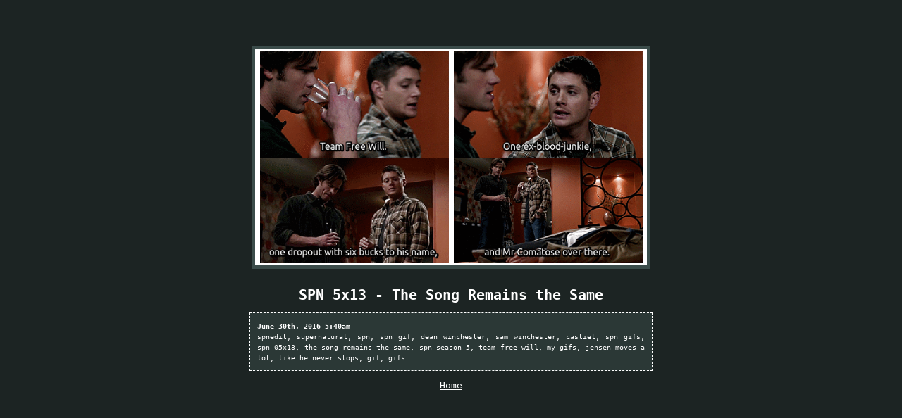

--- FILE ---
content_type: text/html
request_url: https://wefoundthebatcave.neocities.org/html/146662605960
body_size: 517
content:
<!DOCTYPE HTML>
<html>

<head>
    <meta http-equiv="Content-Type" content="text/html; charset=utf-8" />
    <meta name="description" content="Fandom Gifsets @ wefoundthebatcave.neocities.org">
    <meta name="keywords" content="Supernatural,Buffy the Vampire Slayer,Gifsets,Reaction Gifs,Gifs,Fandom,Dean Winchester,Sam Winchester,Buffy,SPN,BtVS">
    <meta name="author" content="wefoundthebatcave.neocities.org">
    <meta name="viewport" content="width=device-width, initial-scale=1.0">
    <link rel="stylesheet" type="text/css" href="../style.css" />
</head>

<body>

<div id="imageset" class="two">
    <img src="../media/146662605960_0.gif " />
    <img src="../media/146662605960_1.gif " />
    <img src="../media/146662605960_2.gif " />
    <img src="../media/146662605960_3.gif " />
</div>
    <div class="caption">
        <h2>SPN 5x13 - The Song Remains the Same</h2>
    </div>


    <div id="footer">
        <span id="timestamp"> June 30th, 2016 5:40am </span>
        <span class="tag">spnedit</span>
        <span class="tag">supernatural</span>
        <span class="tag">spn</span>
        <span class="tag">spn gif</span>
        <span class="tag">dean winchester</span>
        <span class="tag">sam winchester</span>
        <span class="tag">castiel</span>
        <span class="tag">spn gifs</span>
        <span class="tag">spn 05x13</span>
        <span class="tag">the song remains the same</span>
        <span class="tag">spn season 5</span>
        <span class="tag">team free will</span>
        <span class="tag">my gifs</span>
        <span class="tag">jensen moves a lot</span>
        <span class="tag">like he never stops</span>
        <span class="tag">gif</span>
        <span class="tag">gifs</span>
    </div>
    <p class="home"><a href="../index.html">Home</a></p>
</body>

</html>


--- FILE ---
content_type: text/css
request_url: https://wefoundthebatcave.neocities.org/style.css
body_size: 563
content:
/* reset */
* {
	margin: 0;
	padding: 0;
	font-size: 1em;
	font-weight: normal;
}

/* mobile first */
body {
    font-family: monospace;
	color: white;
	background-color: #1C2423;
	box-sizing: border-box;
	margin: 1rem;
}

img {max-width: 100%;
	padding: 0;
	margin: 0;}

#imageset {
	width: -moz-fit-content;
	width:  550px;
	max-width: 97%;
	border: 5px solid #3b4c4a;
	background-color: white;
	margin: 5em auto 1em auto;
	padding: 3px;
	display: flex;
	flex-direction: row;
	flex-wrap: wrap;
	justify-content: space-around;
	gap: 3px;
	align-items: center;
	align-content: center;
}

.three img,
img.three {width: 177px; max-width: 32%;}
.two img,
img.two {width: 268px; max-width: 49%;}
.one img,
img.one {width: 540px; max-width: 100%;}

#imageset p {
	margin: 0;
}

.caption, #footer {
	margin: auto;
	padding: 1em;
	text-align: center;
	max-width: 550px;
}

.caption p, .caption h1 {
	margin: 1em 0;
	font-size: 1em;
	font-weight: normal;
}

.caption h2 {
	font-size: 1.5em;
	font-weight: bold;
}

ol {
	text-align: left;
	margin: 1em;
	font-size: .8em;
}

blockquote {
	text-align: justify;
	padding-left: 1em;
	color: white;
	border-left: 1px solid #3b4c4a;
	font-size: .8em;
}

#footer {
	font-size: .8em;
	text-align: justify;
	border: 1px dashed white;
	background-color: rgba(59,76,74,.5);
	margin: 0 auto;
	line-height: 1.5;
}

#timestamp {
	display: block;
	font-weight: bold;
}

.tag::after {
	content: ','
}

.tag:last-of-type::after {
	content: ''
}

.elsewhere {
	text-align: center;
	margin: 1em 0; 
}

.home {
	text-align: center;
	margin: 1em 0 5em 0; 
}

.home a:link,
.home a:visited,
.home a:active,
.home a:hover {
	color: white;
	text-decoration: underline;
}

/* desktop */
@media only screen and (min-width: 550px) {
    #imageset {
	}
}
